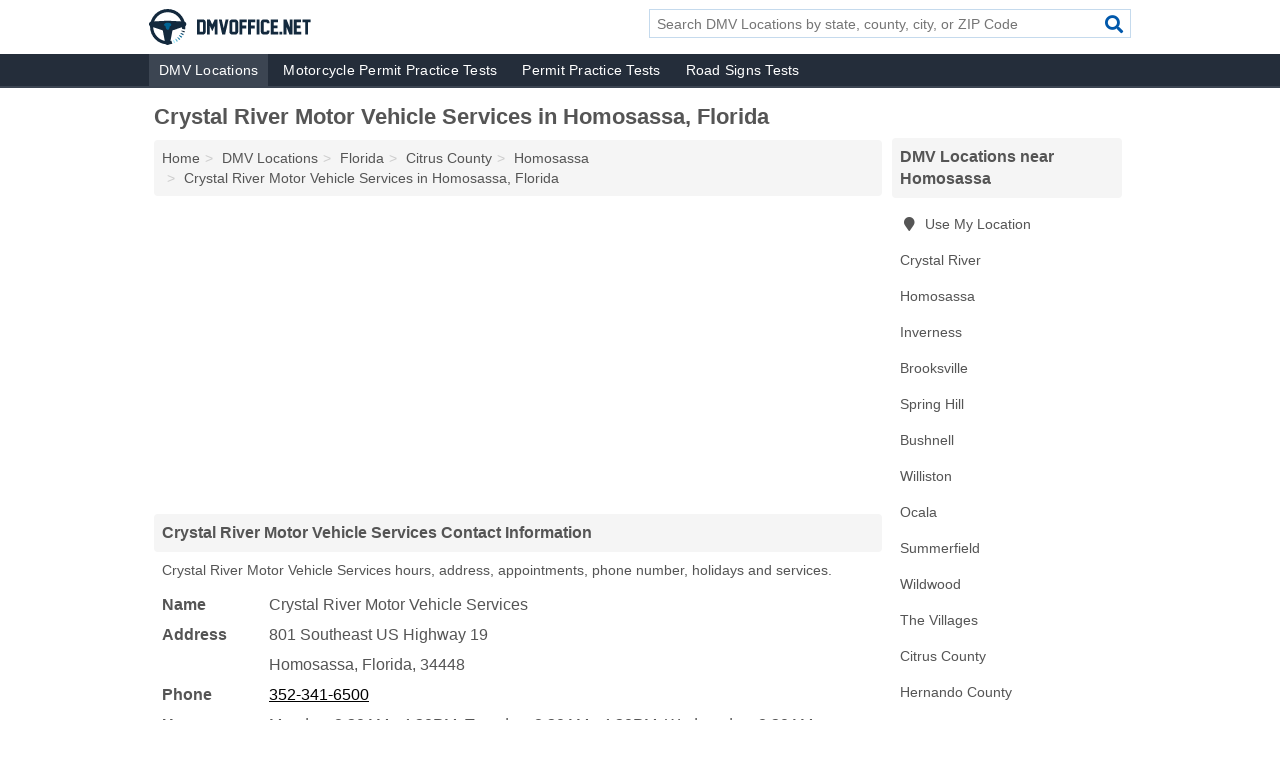

--- FILE ---
content_type: text/html; charset=utf-8
request_url: https://www.dmvoffice.net/crystal-river-motor-vehicle-services-in-homosassa-fl-34448/
body_size: 4435
content:
<!DOCTYPE html>
<html lang="en">
  <head>
    <meta charset="utf-8">
    <meta http-equiv="Content-Type" content="text/html; charset=UTF-8">
    <meta name="viewport" content="width=device-width, initial-scale=1">
    <title>Crystal River Motor Vehicle Services Hours & Appointments</title>
    <link rel="canonical" href="https://www.dmvoffice.net/crystal-river-motor-vehicle-services-in-homosassa-fl-34448/">
    <meta property="og:type" content="website">
    <meta property="og:title" content="Crystal River Motor Vehicle Services Hours & Appointments">
    <meta name="description" content="Crystal River Motor Vehicle Services hours, address, appointments, phone number, holidays and services. ">
    <meta property="og:description" content="Crystal River Motor Vehicle Services hours, address, appointments, phone number, holidays and services. ">
    <meta property="og:url" content="https://www.dmvoffice.net/crystal-river-motor-vehicle-services-in-homosassa-fl-34448/">
    <link rel="preconnect" href="//pagead2.googlesyndication.com" crossorigin>
    <link rel="preconnect" href="//www.google-analytics.com" crossorigin>
    <link rel="preconnect" href="https://googleads.g.doubleclick.net" crossorigin>
    <meta name="robots" content="index,follow">
    <meta name="msvalidate.01" content="B56B00EF5C90137DC430BCD46060CC08">
<link rel="apple-touch-icon" sizes="180x180" href="/template/i/favicons/apple-touch-icon.png">
<link rel="icon" type="image/png" sizes="32x32" href="/template/i/favicons/favicon-32x32.png">
<link rel="icon" type="image/png" sizes="16x16" href="/template/i/favicons/favicon-16x16.png">
<link rel="manifest" href="/template/i/favicons/site.webmanifest">
<link rel="mask-icon" href="/template/i/favicons/safari-pinned-tab.svg" color="#5bbad5">
<link rel="shortcut icon" href="/template/i/favicons/favicon.ico">
<meta name="msapplication-TileColor" content="#da532c">
<meta name="msapplication-config" content="/template/i/favicons/browserconfig.xml">
<meta name="theme-color" content="#ffffff">
    <link rel="stylesheet" href="/template/style.min.css?002538f9901a7cf231d6242587f3a977e2185cea">
    <script src="/template/ui.min?5860f94a25ba5a760c28241cf5a3357c2da883b2" defer></script>
    <!-- HTML5 shim and Respond.js for IE8 support of HTML5 elements and media queries -->
    <!--[if lt IE 9]>
      <script src="https://oss.maxcdn.com/html5shiv/3.7.3/html5shiv.min.js"></script>
      <script src="https://oss.maxcdn.com/respond/1.4.2/respond.min.js"></script>
    <![endif]-->
  </head>
  <body data-spy="scroll" data-target="#nav-scrollspy" data-offset="0" style="position:relative;" class="pt-listing">
<nav class="navbar navbar-fixed-top hide-on-scroll">
  <div class="container columns-2 sections-9">
    <div class="row">
      <div class="n-toggle collapsed weescreen" data-toggle="collapse" data-target="#navbar, #navbar-search" aria-expanded="false" aria-controls="navbar">
        <i class="fa fa-bars fa-2x"></i>
      </div>
            <div class="navbar-logo">
        <a href="/" title="DMV Office"><img src="/template/i/logo-head" alt="DMV Office"></a>
              <br class="sr-only">
      </div>
      <div class="col-sm-6 collapse n-search" id="navbar-search">
       <form action="/search/" method="get">
        <div class="input-container">
         <input name="q" placeholder="Search DMV Locations by state, county, city, or ZIP Code" type="text">
         <button type="submit" class="fa fa-search"></button>
        </div>
       </form>
      </div>
    </div>
  </div>
  <div class="navbar-menu collapse navbar-collapse" id="navbar">
    <div class="container columns-2 sections-9">
      <div class="row">
               <ul class="nav navbar-nav">
          <li class="active"><a class="" href="/dmvs/" title="DMV Near Me">DMV Locations</a></li>
<li class=""><a class="" href="/motorcycle-permit-practice-test/" title="DMV Motorcycle Permit Tests">Motorcycle Permit Practice Tests</a></li>
<li class=""><a class="" href="/permit-practice-test/" title="DMV Driving Tests">Permit Practice Tests</a></li>
<li class=""><a class="" href="/road-signs-test/" title="DMV Road Signs Tests">Road Signs Tests</a></li>
        </ul>
             </div>
    </div>
  </div>
</nav>
<div class="container columns columns-2 sections-9">
  <div class="row">
    <div class="col-md-7">
      <h1>Crystal River Motor Vehicle Services in Homosassa, Florida</h1>
<ol class="box-breadcrumbs breadcrumb" itemscope itemtype="https://schema.org/BreadcrumbList">
<li><a href="/" title="DMV Office">Home</a></li><li itemprop="itemListElement" itemscope itemtype="https://schema.org/ListItem"><a href="/dmvs/" itemprop="item" title="DMV Near Me"><span itemprop="name">DMV Locations</span></a><meta itemprop="position" content="1"/></li><li itemprop="itemListElement" itemscope itemtype="https://schema.org/ListItem"><a href="/dmvs-in-florida/" itemprop="item" title="Florida DMV"><span itemprop="name">Florida</span></a><meta itemprop="position" content="2"/></li><li itemprop="itemListElement" itemscope itemtype="https://schema.org/ListItem"><a href="/dmvs-in-citrus-county-fl/" itemprop="item" title="Citrus County, Florida DMV"><span itemprop="name">Citrus County</span></a><meta itemprop="position" content="3"/></li><li itemprop="itemListElement" itemscope itemtype="https://schema.org/ListItem"><a href="/dmvs-in-homosassa-fl/" itemprop="item" title="Homosassa, Florida DMV"><span itemprop="name">Homosassa</span></a><meta itemprop="position" content="4"/></li><li itemprop="itemListElement" itemscope itemtype="https://schema.org/ListItem"><a href="/crystal-river-motor-vehicle-services-in-homosassa-fl-34448/" itemprop="item" title="Crystal River Motor Vehicle Services in Homosassa, Florida"><span itemprop="name">Crystal River Motor Vehicle Services in Homosassa, Florida</span></a><meta itemprop="position" content="5"/></li>
</ol>                  <div class="advert advert-display xs s m">
        <ins class="adsbygoogle" data-ad-client="ca-pub-4723837653436501" data-ad-slot="5088644190" data-ad-format="auto" data-full-width-responsive="true"></ins>
      </div>
      <h2 class="h2 list-group-heading">Crystal River Motor Vehicle Services Contact Information</h2>
<p class="pad">Crystal River Motor Vehicle Services hours, address, appointments, phone number, holidays and services.</p>
      <script type="application/ld+json" id="listing">
{
  "@context": "https://schema.org",
  "@type": "LocalBusiness",
  "name": "Crystal River Motor Vehicle Services",
  "description": "Crystal River Motor Vehicle Services is a DMV at 801 Southeast US Highway 19 in Homosassa, Florida.",
  "image": "https://www.dmvoffice.net/template/i/logo",
  "address": {
    "@type": "PostalAddress",
    "streetAddress": "801 Southeast US Highway 19",
    "addressLocality": "Homosassa",
    "addressRegion": "FL",
    "postalCode": "34448",
    "addressCountry": "US"
  },
  "geo": {
    "@type": "GeoCoordinates",
    "latitude": 28.88786,
    "longitude": -82.58438  },
  "telephone": "+13523416500"
}
</script>

      
<dl class="dl-horizontal LocalBusiness"  data-type="DMV" data-id="56785ad71126f40a10e79d0b" data-lat="28.8878604" data-lng="-82.5843841" data-address-place-id="Eio4MDEgU0UgVVMgSHd5IDE5LCBIb21vc2Fzc2EsIEZMIDM0NDQ4LCBVU0E" data-geomode="address" id="details">
  <dt>Name</dt>
  <dd class="name">Crystal River Motor Vehicle Services</dd>
  <dt>Address</dt>
  <dd class="address">
    <span class="streetAddress">801 Southeast US Highway 19</span><br>
    <span class="addressLocality">Homosassa</span>,
    <span class="addressRegion">Florida</span>,
    <span class="postalCode">34448</span>
  </dd>
      <dt>Phone</dt>
    <dd class="telephone"><a href="tel:+1-352-341-6500">352-341-6500</a></dd>
          <dt>Hours</dt>
    <dd class="hours"><span class="monday">Monday: 8:30AM - 4:30PM, </span><span class="tuesday">Tuesday: 8:30AM - 4:30PM, </span><span class="wednesday">Wednesday: 8:30AM - 4:30PM, </span><span class="thursday">Thursday: 8:30AM - 4:30PM, </span><span class="friday">Friday: 8:30AM - 4:30PM</span></dd>
          <dt>Services</dt>
    <dd>Vehicle Registration, Vehicle Titles, Vehicle Plates</dd>
    </dl>

                  
      <div class="advert advert-display xs s m">
        <ins class="adsbygoogle" data-ad-client="ca-pub-4723837653436501" data-ad-slot="2135177793" data-ad-format="auto" data-full-width-responsive="true"></ins>
      </div>
      
                   <h2 class="h2 list-group-heading" id="geography">Map of Crystal River Motor Vehicle Services in Homosassa, Florida</h2>
<p class="pad">
  View map of Crystal River Motor Vehicle Services, and  <a class="nlc" href="https://www.google.com/maps/dir/?api=1&destination=Crystal+River+Motor+Vehicle+Services%2C+801+Southeast+US+Highway+19%2C+Homosassa%2C+Florida%2C+34448" rel="noopener" target="_blank">get driving directions from your location</a>
  .</p>
<iframe id="map" class="single" data-src="https://www.google.com/maps/embed/v1/place?key=AIzaSyD-nDulb3AINicXq9Pv_vB936D5cVSfKFk&q=Crystal+River+Motor+Vehicle+Services%2C+801+Southeast+US+Highway+19%2C+Homosassa%2C+Florida%2C+34448&center=28.8878604,-82.5843841&zoom=16" frameborder="0" allowfullscreen></iframe>
<br class="sr-only">
            
            
      <h2 class="h2 list-group-heading" id="nearby">DMV Locations Nearby</h2>
<p class="pad">Find 12 DMV Locations within 36.8 miles of Crystal River Motor Vehicle Services.</p><ul class="bare">
 <li><a href="/crystal-river-driver-license-motor-vehicle-services-in-crystal-river-fl-34429/" title="Crystal River Driver License & Motor Vehicle Services in Crystal River, Florida" class="nlc">Crystal River Driver License & Motor Vehicle Services</a> <span class="littler">(Crystal River, FL - 2.7 miles)</span></li>
 <li><a href="/inverness-driver-license-motor-vehicle-services-in-inverness-fl-34450/" title="Inverness Driver License & Motor Vehicle Services in Inverness, Florida" class="nlc">Inverness Driver License & Motor Vehicle Services</a> <span class="littler">(Inverness, FL - 15.8 miles)</span></li>
 <li><a href="/brooksville-driver-license-office-in-brooksville-fl-34601/" title="Brooksville Driver License Office in Brooksville, Florida" class="nlc">Brooksville Driver License Office</a> <span class="littler">(Brooksville, FL - 23.3 miles)</span></li>
 <li><a href="/brooksville-motor-vehicle-services-in-brooksville-fl-34601/" title="Brooksville Motor Vehicle Services in Brooksville, Florida" class="nlc">Brooksville Motor Vehicle Services</a> <span class="littler">(Brooksville, FL - 25.9 miles)</span></li>
 <li><a href="/ocala-driver-license-vehicle-services-in-ocala-fl-34476/" title="Ocala Driver License & Vehicle Services in Ocala, Florida" class="nlc">Ocala Driver License & Vehicle Services</a> <span class="littler">(Ocala, FL - 27.0 miles)</span></li>
 <li><a href="/spring-hill-driver-license-vehicle-services-in-spring-hill-fl-34606/" title="Spring Hill Driver License & Vehicle Services in Spring Hill, Florida" class="nlc">Spring Hill Driver License & Vehicle Services</a> <span class="littler">(Spring Hill, FL - 27.4 miles)</span></li>
 <li><a href="/bushnell-driver-license-motor-vehicle-services-in-bushnell-fl-33513/" title="Bushnell Driver License & Motor Vehicle Services in Bushnell, Florida" class="nlc">Bushnell Driver License & Motor Vehicle Services</a> <span class="littler">(Bushnell, FL - 32.7 miles)</span></li>
 <li><a href="/wildwood-driver-license-motor-vehicle-services-in-wildwood-fl-34785/" title="Wildwood Driver License & Motor Vehicle Services in Wildwood, Florida" class="nlc">Wildwood Driver License & Motor Vehicle Services</a> <span class="littler">(Wildwood, FL - 34.2 miles)</span></li>
 <li><a href="/williston-driver-license-vehicle-services-in-williston-fl-32696/" title="Williston Driver License & Vehicle Services in Williston, Florida" class="nlc">Williston Driver License & Vehicle Services</a> <span class="littler">(Williston, FL - 35.4 miles)</span></li>
 <li><a href="/ocala-driver-license-motor-vehicle-services-in-ocala-fl-34471/" title="Ocala Driver License & Motor Vehicle Services in Ocala, Florida" class="nlc">Ocala Driver License & Motor Vehicle Services</a> <span class="littler">(Ocala, FL - 35.5 miles)</span></li>
 <li><a href="/ocala-driver-license-office-in-ocala-fl-34471/" title="Ocala Driver License Office in Ocala, Florida" class="nlc">Ocala Driver License Office</a> <span class="littler">(Ocala, FL - 35.5 miles)</span></li>
 <li><a href="/ocala-driver-license-motor-vehicle-services-in-ocala-fl-34475/" title="Ocala Driver License & Motor Vehicle Services in Ocala, Florida" class="nlc">Ocala Driver License & Motor Vehicle Services</a> <span class="littler">(Ocala, FL - 36.8 miles)</span></li>
</ul>
      
            
            
            <div class="advert advert-display s m">
        <ins class="adsbygoogle" data-ad-client="ca-pub-4723837653436501" data-ad-slot="2135177793" data-ad-format="auto" data-full-width-responsive="true"></ins>
      </div>
            
            
            
    </div>
    <div class="col-md-2">
            <div class="list-group geo-major temp-geo-condensed">
  <h2 class="h3 list-group-heading">
  DMV Locations near Homosassa  </h2>
  <ul class="list-group-items">
  
      <li><a href="#" title="DMV Locations Near Me" class="list-group-item geo-local">
    <span class="fa fa-visible fa-map-marker"></span>
    Use My Location
    </a></li>
    
    <li><a href="/dmvs-in-crystal-river-fl/" title="Crystal River, Florida DMV" class="list-group-item ">
     Crystal River    </a></li>
    <li><a href="/dmvs-in-homosassa-fl/" title="Homosassa, Florida DMV" class="list-group-item ">
     Homosassa    </a></li>
    <li><a href="/dmvs-in-inverness-fl/" title="Inverness, Florida DMV" class="list-group-item ">
     Inverness    </a></li>
    <li><a href="/dmvs-in-brooksville-fl/" title="Brooksville, Florida DMV" class="list-group-item ">
     Brooksville    </a></li>
    <li><a href="/dmvs-in-spring-hill-fl/" title="Spring Hill, Florida DMV" class="list-group-item ">
     Spring Hill    </a></li>
    <li><a href="/dmvs-in-bushnell-fl/" title="Bushnell, Florida DMV" class="list-group-item ">
     Bushnell    </a></li>
    <li><a href="/dmvs-in-williston-fl/" title="Williston, Florida DMV" class="list-group-item ">
     Williston    </a></li>
    <li><a href="/dmvs-in-ocala-fl/" title="Ocala, Florida DMV" class="list-group-item ">
     Ocala    </a></li>
    <li><a href="/dmvs-in-summerfield-fl/" title="Summerfield, Florida DMV" class="list-group-item ">
     Summerfield    </a></li>
    <li><a href="/dmvs-in-wildwood-fl/" title="Wildwood, Florida DMV" class="list-group-item ">
     Wildwood    </a></li>
    <li><a href="/dmvs-in-the-villages-fl/" title="The Villages, Florida DMV" class="list-group-item ">
     The Villages    </a></li>
   <li><a href="/dmvs-in-citrus-county-fl/" title="Citrus County, Florida DMV" class="list-group-item ">
    Citrus County   </a></li>
   <li><a href="/dmvs-in-hernando-county-fl/" title="Hernando County, Florida DMV" class="list-group-item ">
    Hernando County   </a></li>
   <li><a href="/dmvs-in-levy-county-fl/" title="Levy County, Florida DMV" class="list-group-item ">
    Levy County   </a></li>
   <li><a href="/dmvs-in-sumter-county-fl/" title="Sumter County, Florida DMV" class="list-group-item ">
    Sumter County   </a></li>
   <li><a href="/dmvs-in-marion-county-fl/" title="Marion County, Florida DMV" class="list-group-item ">
    Marion County   </a></li>
  
  </ul>
</div>
            <div class="advert advert-display xs s">
        <ins class="adsbygoogle" data-ad-client="ca-pub-4723837653436501" data-ad-slot="5088644190" data-ad-format="auto" data-full-width-responsive="true"></ins>
      </div>
      
    </div>
  </div>
</div>
<footer class="footer">
 <div class="container columns-2 sections-9">
  <div class="row">
   <div class="col-sm-8 copyright">
    <p>
      <a href="/dmvs/" title="DMV Near Me">DMV Locations</a><br class="sr-only">
 <a href="/motorcycle-permit-practice-test/" title="DMV Motorcycle Permit Tests">Motorcycle Permit Practice Tests</a><br class="sr-only">
 <a href="/permit-practice-test/" title="DMV Driving Tests">Permit Practice Tests</a><br class="sr-only">
 <a href="/road-signs-test/" title="DMV Road Signs Tests">Road Signs Tests</a><br class="sr-only">
<br>
          <a href="/contact-us/">Contact Us</a><br class="sr-only">
     <a href="/edit/">Corrections</a><br class="sr-only">     <a href="/privacy-policy/">Privacy Policy</a><br class="sr-only">
     <a href="/terms-and-conditions/">Terms and Conditions</a><br class="sr-only">
    </p>
    <p>
     DMV Office is not affiliated with any government agency. Third party advertisements support hosting, listing verification, updates, and site maintenance. Information found on DMV Office is strictly for informational purposes and does not construe legal or financial advice.     <br>&copy;&nbsp;2026 DMV Office. All Rights Reserved.
    </p>
   </div>
   <div class="col-sm-4 logo">
          <a href="/" title="DMV Office"><img src="/template/i/logo-foot" alt="DMV Office"></a>
       </div>
  </div>
 </div>
</footer>

<script>
if(ads = document.getElementsByClassName('adsbygoogle').length) {
  adsbygoogle = window.adsbygoogle || [];
  for(var i=0; i<ads; i++) adsbygoogle.push({});
}
</script>
<script data-ad-client="ca-pub-4723837653436501" async src="https://pagead2.googlesyndication.com/pagead/js/adsbygoogle.js"></script>
<script async src="https://www.googletagmanager.com/gtag/js?id=G-9TX3SZR1TN"></script>
<script>
  window.dataLayer = window.dataLayer || [];
  function gtag(){dataLayer.push(arguments);}
  gtag('js', new Date());
  gtag('config', 'UA-56713452-1', {"dimension1":"listing","dimension2":"Listings","dimension3":"DMV"});
  gtag('config', 'G-9TX3SZR1TN', {"dimension1":"listing","dimension2":"Listings","dimension3":"DMV"});
</script>

</body>
</html>

--- FILE ---
content_type: text/html; charset=utf-8
request_url: https://www.google.com/recaptcha/api2/aframe
body_size: 269
content:
<!DOCTYPE HTML><html><head><meta http-equiv="content-type" content="text/html; charset=UTF-8"></head><body><script nonce="HZEOvXfS8R-tPI2K-kQ-Og">/** Anti-fraud and anti-abuse applications only. See google.com/recaptcha */ try{var clients={'sodar':'https://pagead2.googlesyndication.com/pagead/sodar?'};window.addEventListener("message",function(a){try{if(a.source===window.parent){var b=JSON.parse(a.data);var c=clients[b['id']];if(c){var d=document.createElement('img');d.src=c+b['params']+'&rc='+(localStorage.getItem("rc::a")?sessionStorage.getItem("rc::b"):"");window.document.body.appendChild(d);sessionStorage.setItem("rc::e",parseInt(sessionStorage.getItem("rc::e")||0)+1);localStorage.setItem("rc::h",'1768567337070');}}}catch(b){}});window.parent.postMessage("_grecaptcha_ready", "*");}catch(b){}</script></body></html>